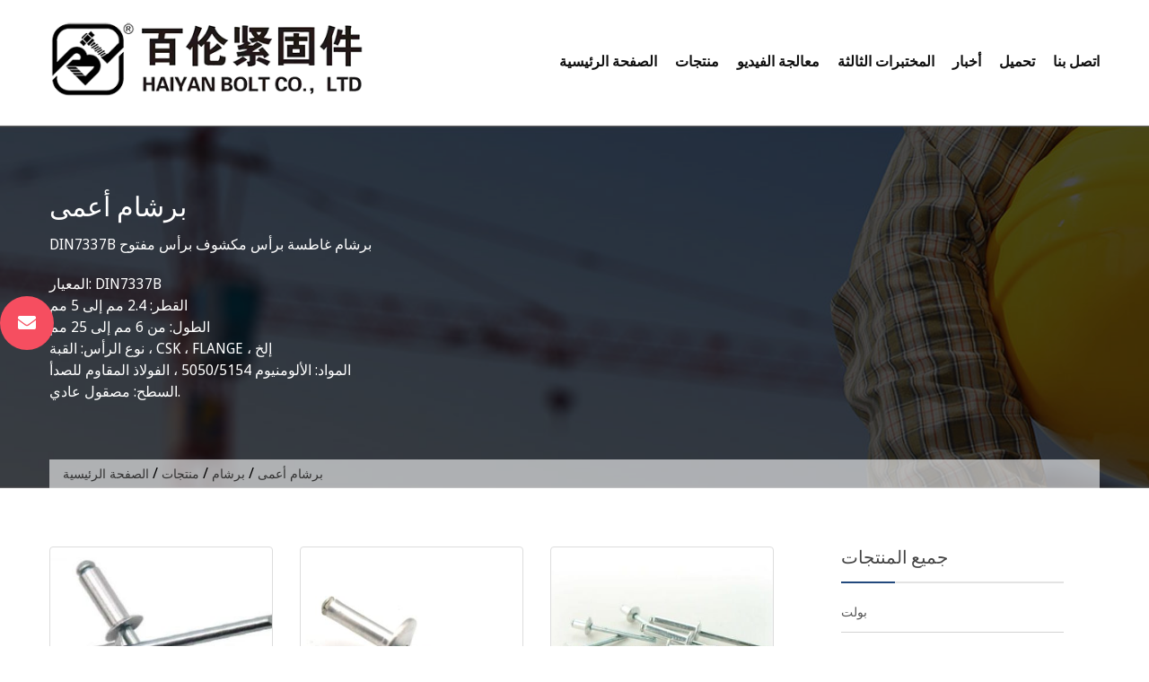

--- FILE ---
content_type: text/html; charset=UTF-8
request_url: https://ar.haiyanbolt.com/products/rivet/blind-rivet
body_size: 10621
content:
<!DOCTYPE html><html dir="rtl" lang="ar" prefix="og: http://ogp.me/ns#"><head><meta charset="UTF-8"><meta name="viewport" content="width=device-width, initial-scale=1">  <script async src="https://www.googletagmanager.com/gtag/js?id=G-JYY2MR0XSZ" type="081527110586c5e40ee09db6-text/javascript"></script> <script type="081527110586c5e40ee09db6-text/javascript">window.dataLayer = window.dataLayer || [];
  function gtag(){dataLayer.push(arguments);}
  gtag('js', new Date());

  gtag('config', 'G-JYY2MR0XSZ');</script> <title>مصنع برشام أعمى ، مورد برشام أعمى - Haiyanbolt.com</title><script src="/cdn-cgi/scripts/7d0fa10a/cloudflare-static/rocket-loader.min.js" data-cf-settings="081527110586c5e40ee09db6-|49"></script><link rel="preload" as="style" onload="this.onload=null;this.rel='stylesheet'" id="ao_optimized_gfonts" href="https://fonts.googleapis.com/css?family=Merriweather+Sans%3A300%2C300i%2C400%2C400i%2C700%2C700i%2C800%2C800i%7CDroid+Sans%3A400%2C700%7CMerriweather%3A300%2C300i%2C400%2C400i%2C700%2C700i%7CPoppins%3A400%2C500%2C600%2C700&amp;display=swap" /><link rel="canonical" href="https://ar.haiyanbolt.com/products/rivet/blind-rivet" /><meta property="og:locale" content="ar_AR" /><meta property="og:type" content="object" /><meta property="og:title" content="مصنع برشام أعمى ، مورد برشام أعمى - Haiyanbolt.com" /><meta property="og:description" content="DIN7337B غاطسة برأس مكشوف برأس مفتوح الرأس القياسي: DIN7337B القطر: 2.4 مم إلى 5 مم الطول: 6 مم إلى 25 مم نوع الرأس: القبة ، CSK ، FLANGE ، إلخالمواد: الألومنيوم 5050/5154 ، الفولاذ المقاوم للصدأ السطح: مصقول عادي." /><meta property="og:url" content="https://ar.haiyanbolt.com/products/rivet/blind-rivet" /><meta property="og:site_name" content="Haiyanbolt.com" /><meta name="twitter:card" content="summary_large_image" /><meta name="twitter:title" content="مصنع برشام أعمى ، مورد برشام أعمى - Haiyanbolt.com" /> <script type='application/ld+json'>{"@context":"http:\/\/schema.org","@type":"WebSite","@id":"#website","url":"https:\/\/ar.haiyanbolt.com\/","name":"Haiyanbolt.com","potentialAction":{"@type":"SearchAction","target":"https:\/\/ar.haiyanbolt.com\/?s={search_term_string}","query-input":"required name=search_term_string"}}</script> <link rel='dns-prefetch' href='//www.haiyanbolt.com' /><link href='https://fonts.gstatic.com' crossorigin='anonymous' rel='preconnect' /><link rel='stylesheet' id='pt-cv-public-style-css'  href='https://ar.haiyanbolt.com/wp-content/cache/autoptimize/css/autoptimize_single_157558adde3addc96ca944f926eed5cf.css' type='text/css' media='all' /><link rel='stylesheet' id='pt-cv-public-pro-style-css'  href='https://ar.haiyanbolt.com/wp-content/plugins/pt-content-views-pro/public/assets/css/cvpro.min.css' type='text/css' media='all' /><link rel='stylesheet' id='wp-block-library-rtl-css'  href='https://ar.haiyanbolt.com/wp-includes/css/dist/block-library/style-rtl.min.css' type='text/css' media='all' /><link rel='stylesheet' id='trp-language-switcher-style-css'  href='https://ar.haiyanbolt.com/wp-content/cache/autoptimize/css/autoptimize_single_926a2380bd5d788f52bc777649d73e7c.css' type='text/css' media='all' /><link rel='stylesheet' id='font-awesome-css'  href='https://ar.haiyanbolt.com/wp-content/themes/haiyanbolt/css/font-awesome/css/font-awesome.min.css' type='text/css' media='all' /><link rel='stylesheet' id='construction-lite-style-css'  href='https://ar.haiyanbolt.com/wp-content/cache/autoptimize/css/autoptimize_single_12f87e01c5012fd62217b4184c9f24e8.css' type='text/css' media='all' /><link rel='stylesheet' id='owl-carousel-css'  href='https://ar.haiyanbolt.com/wp-content/cache/autoptimize/css/autoptimize_single_9e8643f45054b156180350bbe44a25e4.css' type='text/css' media='all' /><link rel='stylesheet' id='construction-lite-woocommerce-style-css'  href='https://ar.haiyanbolt.com/wp-content/cache/autoptimize/css/autoptimize_single_d99d9957eeeaf691e31b350b0846eb36.css' type='text/css' media='all' /><link rel='stylesheet' id='construction-lite-responsive-css'  href='https://ar.haiyanbolt.com/wp-content/cache/autoptimize/css/autoptimize_single_94043458b4d709367fd7e6bbedff9ff6.css' type='text/css' media='all' /><link rel='stylesheet' id='animate-css'  href='https://ar.haiyanbolt.com/wp-content/cache/autoptimize/css/autoptimize_single_f9ef19b8c81feae24fe5970bfadc34bb.css' type='text/css' media='all' /><link rel='stylesheet' id='font-awesome-css-css'  href='https://ar.haiyanbolt.com/wp-content/plugins/mystickyelements-pro/css/font-awesome.min.css' type='text/css' media='all' /><link rel='stylesheet' id='mystickyelements-front-css-css'  href='https://ar.haiyanbolt.com/wp-content/cache/autoptimize/css/autoptimize_single_4780565171bdd1d66657ad726baffb2d.css' type='text/css' media='all' /> <script type="081527110586c5e40ee09db6-text/javascript" src='https://ar.haiyanbolt.com/wp-includes/js/jquery/jquery.js'></script> <script type="081527110586c5e40ee09db6-text/javascript" src='https://ar.haiyanbolt.com/wp-includes/js/jquery/jquery-migrate.min.js'></script> <script type="081527110586c5e40ee09db6-text/javascript" src='https://ar.haiyanbolt.com/wp-content/cache/autoptimize/js/autoptimize_single_c27796136c1e46aa9b34e4176ed84faa.js'></script> <script type="081527110586c5e40ee09db6-text/javascript" src='https://ar.haiyanbolt.com/wp-content/cache/autoptimize/js/autoptimize_single_81e0b0f668eacf2a03a6837d1725b5e4.js'></script> <script type="081527110586c5e40ee09db6-text/javascript" src='https://ar.haiyanbolt.com/wp-content/cache/autoptimize/js/autoptimize_single_0aa8dbbc9beca33dd418f7b2a3c966b1.js'></script> <script type="081527110586c5e40ee09db6-text/javascript" src='https://ar.haiyanbolt.com/wp-content/cache/autoptimize/js/autoptimize_single_4cc0abbdc2a08863b9cca5d012823004.js'></script> <script type="081527110586c5e40ee09db6-text/javascript">window._wp_rp_static_base_url = 'https://wprp.zemanta.com/static/';
	window._wp_rp_wp_ajax_url = "https://ar.haiyanbolt.com/wp-admin/admin-ajax.php";
	window._wp_rp_plugin_version = '3.6.4';
	window._wp_rp_post_id = '844';
	window._wp_rp_num_rel_posts = '10';
	window._wp_rp_thumbnails = true;
	window._wp_rp_post_title = 'Close+Type+Blind+Rivet';
	window._wp_rp_post_tags = ['blind+rivet', 'black', 'flang', 'size', 'oval', 'inch', 'color', 'china', 'orang', 'blind', 'steel', 'red', 'flat', 'stainless', 'grei', 'dome'];
	window._wp_rp_promoted_content = true;</script> <link rel="stylesheet" href="https://ar.haiyanbolt.com/wp-content/cache/autoptimize/css/autoptimize_single_532d831f711b8f71fa400f9f86d13d7c.css?version=3.6.4" /><link rel="alternate" hreflang="en-US" href="https://www.haiyanbolt.com/products/rivet/blind-rivet/"/><link rel="alternate" hreflang="fr-FR" href="https://fr.haiyanbolt.com/products/rivet/blind-rivet/"/><link rel="alternate" hreflang="es-MX" href="https://es.haiyanbolt.com/products/rivet/blind-rivet/"/><link rel="alternate" hreflang="pt-BR" href="https://pt.haiyanbolt.com/products/rivet/blind-rivet/"/><link rel="alternate" hreflang="ru-RU" href="https://ru.haiyanbolt.com/products/rivet/blind-rivet/"/><link rel="alternate" hreflang="de-DE" href="https://de.haiyanbolt.com/products/rivet/blind-rivet/"/><link rel="alternate" hreflang="ar" href="https://ar.haiyanbolt.com/products/rivet/blind-rivet"/><link rel="alternate" hreflang="id-ID" href="https://id.haiyanbolt.com/products/rivet/blind-rivet/"/><link rel="alternate" hreflang="ja" href="https://ja.haiyanbolt.com/products/rivet/blind-rivet/"/><link rel="alternate" hreflang="ko-KR" href="https://ko.haiyanbolt.com/products/rivet/blind-rivet/"/><link rel="alternate" hreflang="nl-NL" href="https://nl.haiyanbolt.com/products/rivet/blind-rivet/"/><link rel="alternate" hreflang="vi" href="https://vi.haiyanbolt.com/products/rivet/blind-rivet/"/><link rel="alternate" hreflang="th" href="https://th.haiyanbolt.com/products/rivet/blind-rivet/"/><link rel="alternate" hreflang="fa-IR" href="https://fa.haiyanbolt.com/products/rivet/blind-rivet/"/><link rel="alternate" hreflang="it-IT" href="https://it.haiyanbolt.com/products/rivet/blind-rivet/"/><link rel="alternate" hreflang="tr-TR" href="https://tr.haiyanbolt.com/products/rivet/blind-rivet/"/><link rel="alternate" hreflang="he-IL" href="https://he.haiyanbolt.com/products/rivet/blind-rivet/"/><link rel="alternate" hreflang="bg-BG" href="https://bg.haiyanbolt.com/products/rivet/blind-rivet/"/><link rel="alternate" hreflang="hi-IN" href="https://hi.haiyanbolt.com/products/rivet/blind-rivet/"/><link rel="alternate" hreflang="sk-SK" href="https://sk.haiyanbolt.com/products/rivet/blind-rivet/"/><link rel="alternate" hreflang="hu-HU" href="https://hu.haiyanbolt.com/products/rivet/blind-rivet/"/><link rel="alternate" hreflang="lv" href="https://lv.haiyanbolt.com/products/rivet/blind-rivet/"/><link rel="alternate" hreflang="zh-TW" href="https://tw.haiyanbolt.com/products/rivet/blind-rivet/"/><link rel="alternate" hreflang="bs-BA" href="https://bs.haiyanbolt.com/products/rivet/blind-rivet/"/><link rel="alternate" hreflang="sq" href="https://sq.haiyanbolt.com/products/rivet/blind-rivet/"/><link rel="alternate" hreflang="pl-PL" href="https://pl.haiyanbolt.com/products/rivet/blind-rivet/"/><link rel="alternate" hreflang="sl-SI" href="https://sl.haiyanbolt.com/products/rivet/blind-rivet/"/><link rel="alternate" hreflang="bn-BD" href="https://bn.haiyanbolt.com/products/rivet/blind-rivet/"/><link rel="alternate" hreflang="ms-MY" href="https://ms.haiyanbolt.com/products/rivet/blind-rivet/"/><link rel="alternate" hreflang="sv-SE" href="https://sv.haiyanbolt.com/products/rivet/blind-rivet/"/><link rel="alternate" hreflang="hr" href="https://hr.haiyanbolt.com/products/rivet/blind-rivet/"/><link rel="alternate" hreflang="cs-CZ" href="https://cs.haiyanbolt.com/products/rivet/blind-rivet/"/><link rel="alternate" hreflang="ta-IN" href="https://ta.haiyanbolt.com/products/rivet/blind-rivet/"/><link rel="alternate" hreflang="mn" href="https://mn.haiyanbolt.com/products/rivet/blind-rivet/"/><link rel="alternate" hreflang="ro-RO" href="https://ro.haiyanbolt.com/products/rivet/blind-rivet/"/><link rel="alternate" hreflang="ka-GE" href="https://ka.haiyanbolt.com/products/rivet/blind-rivet/"/><link rel="alternate" hreflang="fi" href="https://fi.haiyanbolt.com/products/rivet/blind-rivet/"/><link rel="alternate" hreflang="el" href="https://el.haiyanbolt.com/products/rivet/blind-rivet/"/><link rel="alternate" hreflang="si-LK" href="https://si.haiyanbolt.com/products/rivet/blind-rivet/"/><link rel="alternate" hreflang="lt-LT" href="https://lt.haiyanbolt.com/products/rivet/blind-rivet/"/><link rel="alternate" hreflang="da-DK" href="https://da.haiyanbolt.com/products/rivet/blind-rivet/"/><link rel="icon" href="https://ar.haiyanbolt.com/wp-content/uploads/cropped-Icon-new-32x32.png" sizes="32x32" /><link rel="icon" href="https://ar.haiyanbolt.com/wp-content/uploads/cropped-Icon-new-192x192.png" sizes="192x192" /><link rel="apple-touch-icon" href="https://ar.haiyanbolt.com/wp-content/uploads/cropped-Icon-new-180x180.png" /><meta name="msapplication-TileImage" content="https://ar.haiyanbolt.com/wp-content/uploads/cropped-Icon-new-270x270.png" /><style></style></head><body class="rtl archive category category-blind-rivet category-79 wp-custom-logo translatepress-ar group-blog hfeed" dir="ltr"> <input type="hidden" id="ajax-url" url="https://ar.haiyanbolt.com/wp-admin/admin-ajax.php" /><div id="page" class="site"> <a class="skip-link screen-reader-text" href="#content" data-no-translation="">تخطى الى المحتوى</a><header id="masthead" class="site-header" role="banner"><div class="ak-container"><div class="site-branding"> <a href="https://ar.haiyanbolt.com" class="custom-logo-link" rel="home"><img width="399" height="100" src="https://ar.haiyanbolt.com/wp-content/uploads/Logo-3.png" class="custom-logo" alt="شعار" srcset="https://ar.haiyanbolt.com/wp-content/uploads/Logo-3.png 399w, https://ar.haiyanbolt.com/wp-content/uploads/Logo-3-300x75.png 300w" sizes="(max-width: 399px) 100vw, 399px" /></a></div><nav id="site-navigation" class="main-navigation" role="navigation"><div id="toggle" class=""><div class="one"></div><div class="two"></div><div class="three"></div></div><div class="primary-menu"><ul id="menu-nav" class="menu"><li id="menu-item-28" class="menu-item menu-item-type-post_type menu-item-object-page menu-item-home menu-item-has-children menu-item-28"><a href="https://ar.haiyanbolt.com">الصفحة الرئيسية</a><ul class="sub-menu"><li id="menu-item-30" class="menu-item menu-item-type-post_type menu-item-object-post menu-item-30"><a href="https://ar.haiyanbolt.com/about-us.html">معلومات عنا</a></li><li id="menu-item-95" class="menu-item menu-item-type-post_type menu-item-object-post menu-item-95"><a href="https://ar.haiyanbolt.com/factory-view.html">عرض المصنع</a></li><li id="menu-item-159" class="menu-item menu-item-type-post_type menu-item-object-post menu-item-159"><a href="https://ar.haiyanbolt.com/certification.html">شهادة</a></li><li id="menu-item-94" class="menu-item menu-item-type-post_type menu-item-object-post menu-item-94"><a href="https://ar.haiyanbolt.com/exclusive-service.html">خدمة حصرية</a></li><li id="menu-item-96" class="menu-item menu-item-type-post_type menu-item-object-post menu-item-96"><a href="https://ar.haiyanbolt.com/why-us.html">لماذا نحن</a></li><li id="menu-item-1440" class="menu-item menu-item-type-post_type menu-item-object-page menu-item-1440"><a href="https://ar.haiyanbolt.com/faqs.html">الأسئلة الشائعة</a></li></ul></li><li id="menu-item-97" class="menu-item menu-item-type-taxonomy menu-item-object-category current-category-ancestor current-menu-ancestor menu-item-has-children menu-item-97"><a href="https://ar.haiyanbolt.com/products">منتجات</a><ul class="sub-menu"><li id="menu-item-100" class="menu-item menu-item-type-taxonomy menu-item-object-category menu-item-has-children menu-item-100"><a href="https://ar.haiyanbolt.com/products/bolt">بولت</a><ul class="sub-menu"><li id="menu-item-230" class="menu-item menu-item-type-taxonomy menu-item-object-category menu-item-230"><a href="https://ar.haiyanbolt.com/products/bolt/timber-bolt">الأخشاب بولت</a></li><li id="menu-item-1045" class="menu-item menu-item-type-taxonomy menu-item-object-category menu-item-1045"><a href="https://ar.haiyanbolt.com/products/bolt/carriage-bolt">نقل بولت</a></li><li id="menu-item-1046" class="menu-item menu-item-type-taxonomy menu-item-object-category menu-item-1046"><a href="https://ar.haiyanbolt.com/products/bolt/eye-bolt">العين الترباس</a></li><li id="menu-item-1047" class="menu-item menu-item-type-taxonomy menu-item-object-category menu-item-1047"><a href="https://ar.haiyanbolt.com/products/bolt/foundation-bolt">الترباس الأساس</a></li><li id="menu-item-1048" class="menu-item menu-item-type-taxonomy menu-item-object-category menu-item-1048"><a href="https://ar.haiyanbolt.com/products/bolt/hanger-bolt">شماعات بولت</a></li><li id="menu-item-1049" class="menu-item menu-item-type-taxonomy menu-item-object-category menu-item-1049"><a href="https://ar.haiyanbolt.com/products/bolt/hex-bolt">عرافة بولت</a></li><li id="menu-item-1050" class="menu-item menu-item-type-taxonomy menu-item-object-category menu-item-1050"><a href="https://ar.haiyanbolt.com/products/bolt/hex-flange-bolt">عرافة شفة بولت</a></li><li id="menu-item-1051" class="menu-item menu-item-type-taxonomy menu-item-object-category menu-item-1051"><a href="https://ar.haiyanbolt.com/products/bolt/hex-socket-bolt">مأخذ عرافة الترباس</a></li><li id="menu-item-1052" class="menu-item menu-item-type-taxonomy menu-item-object-category menu-item-1052"><a href="https://ar.haiyanbolt.com/products/bolt/knurled-bolt">مخرش بولت</a></li><li id="menu-item-1053" class="menu-item menu-item-type-taxonomy menu-item-object-category menu-item-1053"><a href="https://ar.haiyanbolt.com/products/bolt/roofing-bolt">تسقيف الترباس</a></li><li id="menu-item-1089" class="menu-item menu-item-type-taxonomy menu-item-object-category menu-item-1089"><a href="https://ar.haiyanbolt.com/products/bolt/shoulder-bolt">بولت الكتف</a></li><li id="menu-item-1090" class="menu-item menu-item-type-taxonomy menu-item-object-category menu-item-1090"><a href="https://ar.haiyanbolt.com/products/bolt/silo-bolt">صومعة بولت</a></li><li id="menu-item-1091" class="menu-item menu-item-type-taxonomy menu-item-object-category menu-item-1091"><a href="https://ar.haiyanbolt.com/products/bolt/square-head-bolt">رئيس مربع الترباس</a></li><li id="menu-item-1092" class="menu-item menu-item-type-taxonomy menu-item-object-category menu-item-1092"><a href="https://ar.haiyanbolt.com/products/bolt/t-head-bolt">تي رئيس الترباس</a></li><li id="menu-item-1093" class="menu-item menu-item-type-taxonomy menu-item-object-category menu-item-1093"><a href="https://ar.haiyanbolt.com/products/bolt/thumb-bolt">الإبهام بولت</a></li><li id="menu-item-1094" class="menu-item menu-item-type-taxonomy menu-item-object-category menu-item-1094"><a href="https://ar.haiyanbolt.com/products/bolt/track-bolt">تتبع بولت</a></li><li id="menu-item-1095" class="menu-item menu-item-type-taxonomy menu-item-object-category menu-item-1095"><a href="https://ar.haiyanbolt.com/products/bolt/u-bolt">يو بولت</a></li><li id="menu-item-1096" class="menu-item menu-item-type-taxonomy menu-item-object-category menu-item-1096"><a href="https://ar.haiyanbolt.com/products/bolt/wing-bolt">الجناح بولت</a></li></ul></li><li id="menu-item-105" class="menu-item menu-item-type-taxonomy menu-item-object-category menu-item-has-children menu-item-105"><a href="https://ar.haiyanbolt.com/products/screw">برغي</a><ul class="sub-menu"><li id="menu-item-1078" class="menu-item menu-item-type-taxonomy menu-item-object-category menu-item-1078"><a href="https://ar.haiyanbolt.com/products/screw/concrete-screw">برغي الخرسانة</a></li><li id="menu-item-1077" class="menu-item menu-item-type-taxonomy menu-item-object-category menu-item-1077"><a href="https://ar.haiyanbolt.com/products/screw/chipboard-screw">برغي اللوح</a></li><li id="menu-item-1082" class="menu-item menu-item-type-taxonomy menu-item-object-category menu-item-1082"><a href="https://ar.haiyanbolt.com/products/screw/hex-wood-screw">برغي عرافة الخشب</a></li><li id="menu-item-1081" class="menu-item menu-item-type-taxonomy menu-item-object-category menu-item-1081"><a href="https://ar.haiyanbolt.com/products/screw/hex-socket-wood-screw">برغي خشب مقبس سداسي</a></li><li id="menu-item-1080" class="menu-item menu-item-type-taxonomy menu-item-object-category menu-item-1080"><a href="https://ar.haiyanbolt.com/products/screw/hex-flange-wood-screw">برغي خشب شفة عرافة</a></li><li id="menu-item-1079" class="menu-item menu-item-type-taxonomy menu-item-object-category menu-item-1079"><a href="https://ar.haiyanbolt.com/products/screw/drywall-screw">دريوال برغي</a></li><li id="menu-item-1086" class="menu-item menu-item-type-taxonomy menu-item-object-category menu-item-1086"><a href="https://ar.haiyanbolt.com/products/screw/self-drilling-screw">المسمار الذاتي الحفر</a></li><li id="menu-item-1087" class="menu-item menu-item-type-taxonomy menu-item-object-category menu-item-1087"><a href="https://ar.haiyanbolt.com/products/screw/self-tapping-screw">المسمار الذاتي التنصت</a></li></ul></li><li id="menu-item-102" class="menu-item menu-item-type-taxonomy menu-item-object-category menu-item-has-children menu-item-102"><a href="https://ar.haiyanbolt.com/products/nut">البندق</a><ul class="sub-menu"><li id="menu-item-1054" class="menu-item menu-item-type-taxonomy menu-item-object-category menu-item-1054"><a href="https://ar.haiyanbolt.com/products/nut/castle-nut">قلعة البندق</a></li><li id="menu-item-1064" class="menu-item menu-item-type-taxonomy menu-item-object-category menu-item-1064"><a href="https://ar.haiyanbolt.com/products/nut/round-coupling-nut">صمولة اقتران مستديرة</a></li><li id="menu-item-1063" class="menu-item menu-item-type-taxonomy menu-item-object-category menu-item-1063"><a href="https://ar.haiyanbolt.com/products/nut/rivet-nut">الجوز برشام</a></li><li id="menu-item-1062" class="menu-item menu-item-type-taxonomy menu-item-object-category menu-item-1062"><a href="https://ar.haiyanbolt.com/products/nut/pallet-nut">البليت البندق</a></li><li id="menu-item-1061" class="menu-item menu-item-type-taxonomy menu-item-object-category menu-item-1061"><a href="https://ar.haiyanbolt.com/products/nut/nylon-insert-nut">الجوز إدراج النايلون</a></li><li id="menu-item-1060" class="menu-item menu-item-type-taxonomy menu-item-object-category menu-item-1060"><a href="https://ar.haiyanbolt.com/products/nut/hex-nut">عرافة الجوز</a></li><li id="menu-item-1059" class="menu-item menu-item-type-taxonomy menu-item-object-category menu-item-1059"><a href="https://ar.haiyanbolt.com/products/nut/hex-jam-nut">عرافة مربى الجوز</a></li><li id="menu-item-1058" class="menu-item menu-item-type-taxonomy menu-item-object-category menu-item-1058"><a href="https://ar.haiyanbolt.com/products/nut/hex-flange-nut">الجوز شفة عرافة</a></li><li id="menu-item-1057" class="menu-item menu-item-type-taxonomy menu-item-object-category menu-item-1057"><a href="https://ar.haiyanbolt.com/products/nut/hex-domed-cap-nut">عرافة كاب الجوز القبة</a></li><li id="menu-item-1056" class="menu-item menu-item-type-taxonomy menu-item-object-category menu-item-1056"><a href="https://ar.haiyanbolt.com/products/nut/hex-coupling-nut">صمولة اقتران سداسي</a></li><li id="menu-item-1055" class="menu-item menu-item-type-taxonomy menu-item-object-category menu-item-1055"><a href="https://ar.haiyanbolt.com/products/nut/heavy-hex-nut">الجوز الهيكس الثقيلة</a></li><li id="menu-item-1101" class="menu-item menu-item-type-taxonomy menu-item-object-category menu-item-1101"><a href="https://ar.haiyanbolt.com/products/nut/spring-nut">ربيع الجوز</a></li><li id="menu-item-1102" class="menu-item menu-item-type-taxonomy menu-item-object-category menu-item-1102"><a href="https://ar.haiyanbolt.com/products/nut/square-nut">الجوز المربّع</a></li><li id="menu-item-1103" class="menu-item menu-item-type-taxonomy menu-item-object-category menu-item-1103"><a href="https://ar.haiyanbolt.com/products/nut/tee-claw-nut">الجوز المخلب الجوز</a></li><li id="menu-item-1104" class="menu-item menu-item-type-taxonomy menu-item-object-category menu-item-1104"><a href="https://ar.haiyanbolt.com/products/nut/welding-nut">صامولة اللحام</a></li><li id="menu-item-1105" class="menu-item menu-item-type-taxonomy menu-item-object-category menu-item-1105"><a href="https://ar.haiyanbolt.com/products/nut/wing-nut">جناح الحشرة</a></li></ul></li><li id="menu-item-108" class="menu-item menu-item-type-taxonomy menu-item-object-category menu-item-has-children menu-item-108"><a href="https://ar.haiyanbolt.com/products/washer">غسالة</a><ul class="sub-menu"><li id="menu-item-1083" class="menu-item menu-item-type-taxonomy menu-item-object-category menu-item-1083"><a href="https://ar.haiyanbolt.com/products/washer/flat-washer">غسالة شقة</a></li><li id="menu-item-1084" class="menu-item menu-item-type-taxonomy menu-item-object-category menu-item-1084"><a href="https://ar.haiyanbolt.com/products/washer/lock-washer">قفل الغسالة</a></li><li id="menu-item-1088" class="menu-item menu-item-type-taxonomy menu-item-object-category menu-item-1088"><a href="https://ar.haiyanbolt.com/products/washer/spring-washer">غسالة الربيع</a></li><li id="menu-item-1085" class="menu-item menu-item-type-taxonomy menu-item-object-category menu-item-1085"><a href="https://ar.haiyanbolt.com/products/washer/other-washers">غسالات أخرى</a></li></ul></li><li id="menu-item-107" class="menu-item menu-item-type-taxonomy menu-item-object-category menu-item-107"><a href="https://ar.haiyanbolt.com/products/threaded-rod-stud">الخيوط رود &amp; مسمار</a></li><li id="menu-item-98" class="menu-item menu-item-type-taxonomy menu-item-object-category menu-item-has-children menu-item-98"><a href="https://ar.haiyanbolt.com/products/anchor">مرساة</a><ul class="sub-menu"><li id="menu-item-1043" class="menu-item menu-item-type-taxonomy menu-item-object-category menu-item-1043"><a href="https://ar.haiyanbolt.com/products/anchor/drop-in-anchor">إسقاط مرساة</a></li><li id="menu-item-1097" class="menu-item menu-item-type-taxonomy menu-item-object-category menu-item-1097"><a href="https://ar.haiyanbolt.com/products/anchor/sleeve-anchor">مرساة الأكمام</a></li><li id="menu-item-1098" class="menu-item menu-item-type-taxonomy menu-item-object-category menu-item-1098"><a href="https://ar.haiyanbolt.com/products/anchor/toggle-anchor">تبديل المرساة</a></li><li id="menu-item-1099" class="menu-item menu-item-type-taxonomy menu-item-object-category menu-item-1099"><a href="https://ar.haiyanbolt.com/products/anchor/wedge-anchor">إسفين مرساة</a></li><li id="menu-item-1044" class="menu-item menu-item-type-taxonomy menu-item-object-category menu-item-1044"><a href="https://ar.haiyanbolt.com/products/anchor/other-anchor">مرساة أخرى</a></li></ul></li><li id="menu-item-104" class="menu-item menu-item-type-taxonomy menu-item-object-category current-category-ancestor current-menu-ancestor current-menu-parent current-category-parent menu-item-has-children menu-item-104"><a href="https://ar.haiyanbolt.com/products/rivet">برشام</a><ul class="sub-menu"><li id="menu-item-1068" class="menu-item menu-item-type-taxonomy menu-item-object-category current-menu-item menu-item-1068"><a href="https://ar.haiyanbolt.com/products/rivet/blind-rivet" aria-current="page">برشام أعمى</a></li><li id="menu-item-1069" class="menu-item menu-item-type-taxonomy menu-item-object-category menu-item-1069"><a href="https://ar.haiyanbolt.com/products/rivet/drive-rivet">محرك برشام</a></li><li id="menu-item-1070" class="menu-item menu-item-type-taxonomy menu-item-object-category menu-item-1070"><a href="https://ar.haiyanbolt.com/products/rivet/hollow-rivet">برشام أجوف</a></li><li id="menu-item-1100" class="menu-item menu-item-type-taxonomy menu-item-object-category menu-item-1100"><a href="https://ar.haiyanbolt.com/products/rivet/solid-rivet">برشام صلب</a></li></ul></li><li id="menu-item-103" class="menu-item menu-item-type-taxonomy menu-item-object-category menu-item-has-children menu-item-103"><a href="https://ar.haiyanbolt.com/products/pin">دبوس</a><ul class="sub-menu"><li id="menu-item-1065" class="menu-item menu-item-type-taxonomy menu-item-object-category menu-item-1065"><a href="https://ar.haiyanbolt.com/products/pin/clevis-pin">دبوس clevis</a></li><li id="menu-item-1066" class="menu-item menu-item-type-taxonomy menu-item-object-category menu-item-1066"><a href="https://ar.haiyanbolt.com/products/pin/cotter-pin">كوتر بين</a></li><li id="menu-item-1106" class="menu-item menu-item-type-taxonomy menu-item-object-category menu-item-1106"><a href="https://ar.haiyanbolt.com/products/pin/spring-pin">دبوس الربيع</a></li><li id="menu-item-1067" class="menu-item menu-item-type-taxonomy menu-item-object-category menu-item-1067"><a href="https://ar.haiyanbolt.com/products/pin/other-pin">دبوس آخر</a></li></ul></li><li id="menu-item-106" class="menu-item menu-item-type-taxonomy menu-item-object-category menu-item-106"><a href="https://ar.haiyanbolt.com/products/stamping-parts">أجزاء الختم واللحام</a></li><li id="menu-item-99" class="menu-item menu-item-type-taxonomy menu-item-object-category menu-item-99"><a href="https://ar.haiyanbolt.com/products/assembly-parts">قطع الجمعية</a></li><li id="menu-item-101" class="menu-item menu-item-type-taxonomy menu-item-object-category menu-item-101"><a href="https://ar.haiyanbolt.com/products/customized-fabrication">تصنيع حسب الطلب</a></li></ul></li><li id="menu-item-129" class="menu-item menu-item-type-post_type menu-item-object-page menu-item-129"><a href="https://ar.haiyanbolt.com/processing-video.html">معالجة الفيديو</a></li><li id="menu-item-128" class="menu-item menu-item-type-post_type menu-item-object-page menu-item-128"><a href="https://ar.haiyanbolt.com/third-labs.html">المختبرات الثالثة</a></li><li id="menu-item-130" class="menu-item menu-item-type-taxonomy menu-item-object-category menu-item-130"><a href="https://ar.haiyanbolt.com/news">أخبار</a></li><li id="menu-item-200" class="menu-item menu-item-type-post_type menu-item-object-page menu-item-200"><a href="https://ar.haiyanbolt.com/download.html">تحميل</a></li><li id="menu-item-29" class="menu-item menu-item-type-post_type menu-item-object-page menu-item-29"><a href="https://ar.haiyanbolt.com/contact-us.html">اتصل بنا</a></li></ul></div></nav></div></header><div id="content" class="site-content"><div class="header-banner-container"><div class="ak-container"><div class="page-title-wrap"><h1 class="page-title">برشام أعمى</h1><div class="taxonomy-description"><p>DIN7337B برشام غاطسة برأس مكشوف برأس مفتوح</p><p>المعيار: DIN7337B<br /> القطر: 2.4 مم إلى 5 مم<br /> الطول: من 6 مم إلى 25 مم<br /> نوع الرأس: القبة ، CSK ، FLANGE ، إلخ<br /> المواد: الألومنيوم 5050/5154 ، الفولاذ المقاوم للصدأ<br /> السطح: مصقول عادي.</p></div><div id="construction-breadcrumb"><a href="https://ar.haiyanbolt.com" data-no-translation="">الصفحة الرئيسية</a> / <a href="https://ar.haiyanbolt.com/products">منتجات</a> / <a href="https://ar.haiyanbolt.com/products/rivet">برشام</a> / <span class="current">برشام أعمى</span></div></div></div></div><div class="ak-container"><div id="primary" class="content-area"><main id="main" class="site-main" role="main"><div class='cvp-replayout post-000 post type-post status-publish format-standard has-post-thumbnail hentry category-blind-rivet'><div class="pt-cv-wrapper"><div class="pt-cv-view pt-cv-grid pt-cv-colsys" id="pt-cv-view-889dbc5b7f"><div data-id="pt-cv-page-1" class="pt-cv-page" data-cvc="3"><div class="col-md-4 col-sm-6 col-xs-12 pt-cv-content-item pt-cv-1-col"  data-pid="830"><div class='pt-cv-ifield'><a href="https://ar.haiyanbolt.com/din7337b-countersunk-head-open-end-blind-rivets.html" class="_self pt-cv-href-thumbnail pt-cv-thumb-default cvplbd cvp-responsive-image img-thumbnail" target="_self" data-iw="385" data-ih="383"><img width="385" height="343" src="https://ar.haiyanbolt.com/wp-content/uploads/DIN7337B-Countersunk-Head-Open-End-Blind-Rivets-385x343.jpg" class="pt-cv-thumbnail img-thumbnail no-lazyload" alt="DIN7337B برشام غاطسة برأس مكشوف برأس مفتوح" /></a><h4 class="pt-cv-title"><a href="https://ar.haiyanbolt.com/din7337b-countersunk-head-open-end-blind-rivets.html" class="_self cvplbd" target="_self" data-iw="385" data-ih="383">DIN7337B برشام غاطسة برأس مكشوف برأس مفتوح</a></h4></div></div><div class="col-md-4 col-sm-6 col-xs-12 pt-cv-content-item pt-cv-1-col"  data-pid="835"><div class='pt-cv-ifield'><a href="https://ar.haiyanbolt.com/aluminium-steel-big-head-blind-rivet.html" class="_self pt-cv-href-thumbnail pt-cv-thumb-default cvplbd cvp-responsive-image img-thumbnail" target="_self" data-iw="385" data-ih="383"><img width="382" height="350" src="https://ar.haiyanbolt.com/wp-content/uploads/Aluminium-Steel-Big-Head-Blind-Rivet.jpg" class="pt-cv-thumbnail img-thumbnail no-lazyload" alt="برشام أعمى فولاذي كبير من الألومنيوم" srcset="https://ar.haiyanbolt.com/wp-content/uploads/Aluminium-Steel-Big-Head-Blind-Rivet.jpg 382w, https://ar.haiyanbolt.com/wp-content/uploads/Aluminium-Steel-Big-Head-Blind-Rivet-300x275.jpg 300w, https://ar.haiyanbolt.com/wp-content/uploads/Aluminium-Steel-Big-Head-Blind-Rivet-60x55.jpg 60w" sizes="(max-width: 382px) 100vw, 382px" /></a><h4 class="pt-cv-title"><a href="https://ar.haiyanbolt.com/aluminium-steel-big-head-blind-rivet.html" class="_self cvplbd" target="_self" data-iw="385" data-ih="383">برشام أعمى فولاذي كبير من الألومنيوم</a></h4></div></div><div class="col-md-4 col-sm-6 col-xs-12 pt-cv-content-item pt-cv-1-col"  data-pid="838"><div class='pt-cv-ifield'><a href="https://ar.haiyanbolt.com/asme-inch-standard-aluminium-blind-rivet.html" class="_self pt-cv-href-thumbnail pt-cv-thumb-default cvplbd cvp-responsive-image img-thumbnail" target="_self" data-iw="385" data-ih="383"><img width="385" height="364" src="https://ar.haiyanbolt.com/wp-content/uploads/Asme-Inch-Standard-Aluminium-Blind-Rivet-385x364.jpg" class="pt-cv-thumbnail img-thumbnail no-lazyload" alt="Asme Inch معيار برشام أعمى الألومنيوم" /></a><h4 class="pt-cv-title"><a href="https://ar.haiyanbolt.com/asme-inch-standard-aluminium-blind-rivet.html" class="_self cvplbd" target="_self" data-iw="385" data-ih="383">Asme Inch معيار برشام أعمى الألومنيوم</a></h4></div></div><div class="col-md-4 col-sm-6 col-xs-12 pt-cv-content-item pt-cv-1-col"  data-pid="841"><div class='pt-cv-ifield'><a href="https://ar.haiyanbolt.com/3-212mm-open-type-blind-rivet-steel.html" class="_self pt-cv-href-thumbnail pt-cv-thumb-default cvplbd cvp-responsive-image img-thumbnail" target="_self" data-iw="385" data-ih="383"><img width="385" height="350" src="https://ar.haiyanbolt.com/wp-content/uploads/Open-Type-Blind-Rivet-Steel-385x350.jpg" class="pt-cv-thumbnail img-thumbnail no-lazyload" alt="3.2 * 12mm المفتوحة نوع برشام أعمى الصلب" srcset="https://ar.haiyanbolt.com/wp-content/uploads/Open-Type-Blind-Rivet-Steel-385x350.jpg 385w, https://ar.haiyanbolt.com/wp-content/uploads/Open-Type-Blind-Rivet-Steel-60x55.jpg 60w" sizes="(max-width: 385px) 100vw, 385px" /></a><h4 class="pt-cv-title"><a href="https://ar.haiyanbolt.com/3-212mm-open-type-blind-rivet-steel.html" class="_self cvplbd" target="_self" data-iw="385" data-ih="383">3.2 * 12mm المفتوحة نوع برشام أعمى الصلب</a></h4></div></div><div class="col-md-4 col-sm-6 col-xs-12 pt-cv-content-item pt-cv-1-col"  data-pid="844"><div class='pt-cv-ifield'><a href="https://ar.haiyanbolt.com/close-type-blind-rivet.html" class="_self pt-cv-href-thumbnail pt-cv-thumb-default cvplbd cvp-responsive-image img-thumbnail" target="_self" data-iw="385" data-ih="383"><img width="385" height="360" src="https://ar.haiyanbolt.com/wp-content/uploads/Close-Type-Blind-Rivet-385x360.jpg" class="pt-cv-thumbnail img-thumbnail no-lazyload" alt="إغلاق نوع برشام أعمى" srcset="https://ar.haiyanbolt.com/wp-content/uploads/Close-Type-Blind-Rivet-385x360.jpg 385w, https://ar.haiyanbolt.com/wp-content/uploads/Close-Type-Blind-Rivet-60x55.jpg 60w" sizes="(max-width: 385px) 100vw, 385px" /></a><h4 class="pt-cv-title"><a href="https://ar.haiyanbolt.com/close-type-blind-rivet.html" class="_self cvplbd" target="_self" data-iw="385" data-ih="383">إغلاق نوع برشام أعمى</a></h4></div></div></div></div></div><style type="text/css" id="pt-cv-inline-style-ebe76c23x0">#pt-cv-view-889dbc5b7f.pt-cv-post-border { margin: 0; border-top-width: 1px; border-left-width: 1px }
#pt-cv-view-889dbc5b7f.pt-cv-post-border { margin: 0; border-top-style: solid; border-left-style: solid }
#pt-cv-view-889dbc5b7f.pt-cv-post-border .pt-cv-content-item   { border-right-width: 1px; border-bottom-width: 1px; border-right-style: solid; border-bottom-style: solid; }
#pt-cv-view-889dbc5b7f .pt-cv-content , #pt-cv-view-889dbc5b7f  .pt-cv-content *:not(.pt-cv-readmore):not(style):not(script) { font-size: 13px !important; line-height: 1.3 !important; }
#pt-cv-view-889dbc5b7f  .pt-cv-hover-wrapper::before   { background-color: rgba(0,0,0,.3) !important; }
#pt-cv-view-889dbc5b7f  .pt-cv-content-item:hover .pt-cv-hover-wrapper::before   { background-color: rgba(51,51,51,.6) !important; }
#pt-cv-view-889dbc5b7f:not(.pt-cv-nohover) .pt-cv-mask *   { color: #fff; }
#pt-cv-view-889dbc5b7f .pt-cv-carousel-caption  { background-color: rgba(51,51,51,.6) !important; }
#pt-cv-view-889dbc5b7f .pt-cv-specialp { background-color: #CC3333 !important }
#pt-cv-view-889dbc5b7f .pt-cv-specialp * { color: #fff !important; }
#pt-cv-view-889dbc5b7f .pt-cv-pficon  { color: #bbb !important; }
#pt-cv-view-889dbc5b7f  .add_to_cart_button, #pt-cv-view-889dbc5b7f  .add_to_cart_button *   { color: #ffffff !important; background-color: #00aeef !important; }
#pt-cv-view-889dbc5b7f  .woocommerce-onsale   { color: #ffffff !important; background-color: #ff5a5f !important; }
#pt-cv-view-889dbc5b7f .pt-cv-readmore  { color: #ffffff !important; background-color: #00aeef !important; }
#pt-cv-view-889dbc5b7f .pt-cv-readmore:hover  { color: #ffffff !important; background-color: #00aeef !important; }
#pt-cv-view-889dbc5b7f  + .pt-cv-pagination-wrapper .pt-cv-more , #pt-cv-view-889dbc5b7f  + .pt-cv-pagination-wrapper .pagination .active a { color: #ffffff !important; background-color: #00aeef !important; }
[id^='pt-cv-filter-bar-889dbc5b7f'] .active.pt-cv-filter-option, [id^='pt-cv-filter-bar-889dbc5b7f'] .active .pt-cv-filter-option, [id^='pt-cv-filter-bar-889dbc5b7f'] .selected.pt-cv-filter-option, [id^='pt-cv-filter-bar-889dbc5b7f'] .dropdown-toggle   { color: #fff !important; background-color: #00aeef !important; }
[id^='pt-cv-filter-bar-889dbc5b7f'] .pt-cv-filter-title   { color: #fff !important; background-color: #00aeef !important; }
#pt-cv-gls-889dbc5b7f li a.pt-active   { color: #fff !important; background-color: #ff5a5f !important; }
#pt-cv-view-889dbc5b7f .pt-cv-gls-header  { color: #fff !important; background-color: #00aeef !important; }
#pt-cv-view-889dbc5b7f .cvp-responsive-image[style*="background-image"] { width: 385px; height: 383px; }</style></div></main></div><aside id="secondary" class="widget-area" role="complementary"><section id="nav_menu-2" class="widget widget_nav_menu"><h2 class="widget-title">جميع المنتجات</h2><div class="menu-products-container"><ul id="menu-products" class="menu"><li id="menu-item-162" class="menu-item menu-item-type-taxonomy menu-item-object-category menu-item-162"><a href="https://ar.haiyanbolt.com/products/bolt">بولت</a></li><li id="menu-item-167" class="menu-item menu-item-type-taxonomy menu-item-object-category menu-item-167"><a href="https://ar.haiyanbolt.com/products/screw">برغي</a></li><li id="menu-item-164" class="menu-item menu-item-type-taxonomy menu-item-object-category menu-item-164"><a href="https://ar.haiyanbolt.com/products/nut">البندق</a></li><li id="menu-item-170" class="menu-item menu-item-type-taxonomy menu-item-object-category menu-item-170"><a href="https://ar.haiyanbolt.com/products/washer">غسالة</a></li><li id="menu-item-169" class="menu-item menu-item-type-taxonomy menu-item-object-category menu-item-169"><a href="https://ar.haiyanbolt.com/products/threaded-rod-stud">الخيوط رود &amp; مسمار</a></li><li id="menu-item-160" class="menu-item menu-item-type-taxonomy menu-item-object-category menu-item-160"><a href="https://ar.haiyanbolt.com/products/anchor">مرساة</a></li><li id="menu-item-166" class="menu-item menu-item-type-taxonomy menu-item-object-category current-category-ancestor menu-item-166"><a href="https://ar.haiyanbolt.com/products/rivet">برشام</a></li><li id="menu-item-165" class="menu-item menu-item-type-taxonomy menu-item-object-category menu-item-165"><a href="https://ar.haiyanbolt.com/products/pin">دبوس</a></li><li id="menu-item-168" class="menu-item menu-item-type-taxonomy menu-item-object-category menu-item-168"><a href="https://ar.haiyanbolt.com/products/stamping-parts">أجزاء الختم واللحام</a></li><li id="menu-item-161" class="menu-item menu-item-type-taxonomy menu-item-object-category menu-item-161"><a href="https://ar.haiyanbolt.com/products/assembly-parts">قطع الجمعية</a></li><li id="menu-item-163" class="menu-item menu-item-type-taxonomy menu-item-object-category menu-item-163"><a href="https://ar.haiyanbolt.com/products/customized-fabrication">تصنيع حسب الطلب</a></li></ul></div></section></aside></div></div><footer id="colophon" class="site-footer" role="contentinfo"><div class="bottom-footer"><div class="ak-container"><div class="bottom-footer-wrapper clearfix"><div class="footer-1"><section id="text-2" class="widget widget_text"><h2 class="widget-title">جميع المنتجات</h2><div class="textwidget"><p><a href="/products/bolt">بولت</a></p><p><a href="/products/screw">برغي</a></p><p><a href="/products/nut">البندق</a></p><p><a href="/products/washer">غسالة</a></p><p><a href="/products/threaded-rod-stud">الخيوط رود &amp; مسمار</a></p><p><a href="/products/anchor">مرساة</a></p><p><a href="/products/rivet">برشام</a></p><p><a href="/products/pin">دبوس</a></p><p><a href="/products/welding-parts">قطع اللحام</a></p><p><a href="/products/stamping-parts">ختم أجزاء</a></p><p><a href="/products/assembly-parts">قطع الجمعية</a></p><p><a href="/products/customized-fabrication">تصنيع حسب الطلب</a></p></div></section></div><div class="footer-2"><section id="text-3" class="widget widget_text"><h2 class="widget-title">روابط سريعة</h2><div class="textwidget"><p><a href="/about-us.html">معلومات عنا</a></p><p><a href="/factory-view.html">عرض المصنع</a></p><p><a href="/certification.html">شهادة</a></p><p><a href="/exclusive-service.html">خدمة حصرية</a></p><p><a href="/why-us.html">لماذا نحن</a></p><p><a href="/processing-video.html">معالجة الفيديو</a></p><p><a href="/independent-lab.html">مختبر مستقل</a></p><p><a href="/news">أخبار</a></p><p><a href="/download.html">تحميل</a></p><p><a href="/showroom.html">قاعة عرض</a></p></div></section></div><div class="footer-3"><section id="text-4" class="widget widget_text"><h2 class="widget-title">اتصل بنا</h2><div class="textwidget"><p>شركة هايان بولت المحدودة</p><p>إضافة: No883 Lianxiang Road، Wuyuan Town، Haiyan، Zhejiang، China</p><p>هاتف: +86-573-86090625</p><p>الفاكس: +86-573-86090627</p><p>واتساب/وي تشات: 86-18962406417</p><p>الموقع الإلكتروني: https://www.haiyanbolt.com/</p></div></section></div></div></div></div><div class="site-info"><div id="alpha-lang" data-no-translation> <a href="//ar.haiyanbolt.com" title="Arabic"><img src="https://cdnjs.cloudflare.com/ajax/libs/flag-icon-css/7.2.1/flags/4x3/sa.svg" width="22" alt="Arabic"> <span>Arabic</span></a> <a href="//www.haiyanbolt.com" title="English"><img src="https://cdnjs.cloudflare.com/ajax/libs/flag-icon-css/7.2.1/flags/4x3/us.svg" width="22" alt="English"> <span>English</span></a> <a href="//fr.haiyanbolt.com" title="French"><img src="https://cdnjs.cloudflare.com/ajax/libs/flag-icon-css/7.2.1/flags/4x3/fr.svg" width="22" alt="French"> <span>French</span></a> <a href="//de.haiyanbolt.com" title="German"><img src="https://cdnjs.cloudflare.com/ajax/libs/flag-icon-css/7.2.1/flags/4x3/de.svg" width="22" alt="German"> <span>German</span></a> <a href="//it.haiyanbolt.com" title="Italian"><img src="https://cdnjs.cloudflare.com/ajax/libs/flag-icon-css/7.2.1/flags/4x3/it.svg" width="22" alt="Italian"> <span>Italian</span></a> <a href="//ja.haiyanbolt.com" title="Japanese"><img src="https://cdnjs.cloudflare.com/ajax/libs/flag-icon-css/7.2.1/flags/4x3/jp.svg" width="22" alt="Japanese"> <span>Japanese</span></a> <a href="//fa.haiyanbolt.com" title="Persian"><img src="https://cdnjs.cloudflare.com/ajax/libs/flag-icon-css/7.2.1/flags/4x3/ir.svg" width="22" alt="Persian"> <span>Persian</span></a> <a href="//pt.haiyanbolt.com" title="Portuguese"><img src="https://cdnjs.cloudflare.com/ajax/libs/flag-icon-css/7.2.1/flags/4x3/pt.svg" width="22" alt="Portuguese"> <span>Portuguese</span></a> <a href="//ru.haiyanbolt.com" title="Russian"><img src="https://cdnjs.cloudflare.com/ajax/libs/flag-icon-css/7.2.1/flags/4x3/ru.svg" width="22" alt="Russian"> <span>Russian</span></a> <a href="//es.haiyanbolt.com" title="Spanish"><img src="https://cdnjs.cloudflare.com/ajax/libs/flag-icon-css/7.2.1/flags/4x3/es.svg" width="22" alt="Spanish"> <span>Spanish</span></a> <a href="//tr.haiyanbolt.com" title="Turkish"><img src="https://cdnjs.cloudflare.com/ajax/libs/flag-icon-css/7.2.1/flags/4x3/tr.svg" width="22" alt="Turkish"> <span>Turkish</span></a><a href="//th.haiyanbolt.com" title="Thai"><img src="https://cdnjs.cloudflare.com/ajax/libs/flag-icon-css/7.2.1/flags/4x3/th.svg" width="22" alt="Thai"> <span>Thai</span></a></div><div class="ak-container"> <span class="footer-text"> جميع الحقوق محفوظة © 2015 شركة Haiyan Bolt، Limited. |&nbsp;<a href="/sitemap.xml">خريطة موقع XML</a>&nbsp;| مشغل بواسطة <span style="color:red">Hangheng.cc</span> </span></div></div></footer></div><div class="mystickyelements-fixed mystickyelements-position-left mystickyelements-position-mobile-left mystickyelements-on-click mystickyelements-size-large mystickyelements-mobile-size-large mystickyelements-entry-effect-slide-in mystickyelements-templates-round"  data-custom-position=""><div class="mystickyelement-lists-wrap"><ul class="mystickyelements-lists mystickyno-minimize"><li id="mystickyelements-social-custom_four"
 class="mystickyelements-social-custom_four  element-desktop-on element-mobile-on mystickyelements-custom-html-main"><style></style><span class="mystickyelements-social-icon social-custom_four"
 style="background: #f64e60" > <i class="fas fa-envelope" ></i> </span><div class="mystickyelements-custom-html"><div class="mystickyelements-custom-html-wrap"> <script src="https://cdn.jsdelivr.net/gh/bizez/formjs/moren.js" type="081527110586c5e40ee09db6-text/javascript"></script> </div></div></li></ul></div></div> <script type="081527110586c5e40ee09db6-text/javascript">var trp_data = {"trp_custom_ajax_url":"https:\/\/www.haiyanbolt.com\/wp-content\/plugins\/translatepress-multilingual\/includes\/trp-ajax.php","trp_wp_ajax_url":"https:\/\/ar.haiyanbolt.com\/wp-admin\/admin-ajax.php","trp_language_to_query":"ar","trp_original_language":"en_US","trp_current_language":"ar","trp_skip_selectors":["[data-no-translation]","[data-no-dynamic-translation]","[data-trp-translate-id-innertext]","script","style","head","trp-span","translate-press","#select2-billing_country-results","#select2-shipping_country-results","[data-trp-translate-id]","[data-trpgettextoriginal]","[data-trp-post-slug]"],"trp_base_selectors":["data-trp-translate-id","data-trpgettextoriginal","data-trp-post-slug"],"trp_attributes_selectors":{"text":{"accessor":"outertext","attribute":false},"block":{"accessor":"innertext","attribute":false},"image_src":{"selector":"img[src]","accessor":"src","attribute":true},"submit":{"selector":"input[type='submit'],input[type='button']","accessor":"value","attribute":true},"placeholder":{"selector":"input[type='text'][placeholder],input[type='password'][placeholder],input[type='search'][placeholder],input[type='email'][placeholder],input[placeholder]:not([type]),textarea[placeholder]","accessor":"placeholder","attribute":true},"title":{"selector":"[title]:not(link)","accessor":"title","attribute":true},"a_href":{"selector":"a[href]","accessor":"href","attribute":true},"button":{"accessor":"outertext","attribute":false},"option":{"accessor":"innertext","attribute":false},"image_alt":{"selector":"img[alt]","accessor":"alt","attribute":true},"meta_desc":{"selector":"meta[name=\"description\"],meta[property=\"og:title\"],meta[property=\"og:description\"],meta[property=\"og:site_name\"],meta[name=\"twitter:title\"],meta[name=\"twitter:description\"]","accessor":"content","attribute":true},"page_title":{"selector":"title","accessor":"innertext","attribute":false}},"trp_attributes_accessors":["outertext","innertext","src","value","placeholder","title","href","alt","content"],"gettranslationsnonceregular":"efa99d5bee","showdynamiccontentbeforetranslation":""};</script> <script type="081527110586c5e40ee09db6-text/javascript" src='https://ar.haiyanbolt.com/wp-content/cache/autoptimize/js/autoptimize_single_6e37ce7649c42287d48120ea3dd6a3f6.js'></script> <script type="081527110586c5e40ee09db6-text/javascript">var PT_CV_PUBLIC = {"_prefix":"pt-cv-","page_to_show":"5","_nonce":"972b23bd35","is_admin":"","is_mobile":"","ajaxurl":"https:\/\/ar.haiyanbolt.com\/wp-admin\/admin-ajax.php","lang":"","loading_image_src":"data:image\/gif;base64,R0lGODlhDwAPALMPAMrKygwMDJOTkz09PZWVla+vr3p6euTk5M7OzuXl5TMzMwAAAJmZmWZmZszMzP\/\/\/yH\/[base64]\/wyVlamTi3nSdgwFNdhEJgTJoNyoB9ISYoQmdjiZPcj7EYCAeCF1gEDo4Dz2eIAAAh+QQFCgAPACwCAAAADQANAAAEM\/DJBxiYeLKdX3IJZT1FU0iIg2RNKx3OkZVnZ98ToRD4MyiDnkAh6BkNC0MvsAj0kMpHBAAh+QQFCgAPACwGAAAACQAPAAAEMDC59KpFDll73HkAA2wVY5KgiK5b0RRoI6MuzG6EQqCDMlSGheEhUAgqgUUAFRySIgAh+QQFCgAPACwCAAIADQANAAAEM\/DJKZNLND\/[base64]","is_mobile_tablet":"","sf_no_post_found":"\u0644\u0627 \u062a\u0648\u062c\u062f \u0645\u0642\u0627\u0644\u0627\u062a."};
var PT_CV_PAGINATION = {"first":"\u00ab","prev":"\u2039","next":"\u203a","last":"\u00bb","goto_first":"Go to first page","goto_prev":"Go to previous page","goto_next":"Go to next page","goto_last":"Go to last page","current_page":"Current page is","goto_page":"Go to page"};</script> <script type="081527110586c5e40ee09db6-text/javascript" src='https://ar.haiyanbolt.com/wp-content/cache/autoptimize/js/autoptimize_single_f7731ba29baed344669c33b3935f6a11.js'></script> <script type="081527110586c5e40ee09db6-text/javascript" src='https://ar.haiyanbolt.com/wp-content/plugins/pt-content-views-pro/public/assets/js/cvpro.min.js'></script> <script type="081527110586c5e40ee09db6-text/javascript" src='https://ar.haiyanbolt.com/wp-content/cache/autoptimize/js/autoptimize_single_c7b743c1d334f17ac11eda875d8cf5e1.js'></script> <script type="081527110586c5e40ee09db6-text/javascript">var mystickyelements = {"ajaxurl":"https:\/\/ar.haiyanbolt.com\/wp-admin\/admin-ajax.php","ajax_nonce":"22d3201bae","google_analytics":"1"};</script> <script type="081527110586c5e40ee09db6-text/javascript" src='https://ar.haiyanbolt.com/wp-content/cache/autoptimize/js/autoptimize_single_4c52060aa80016802d3cd7a4016c3b14.js'></script> <script type="081527110586c5e40ee09db6-text/javascript" src='https://ar.haiyanbolt.com/wp-includes/js/wp-embed.min.js'></script> <link rel='stylesheet' id='su-rtl-shortcodes-css'  href='https://ar.haiyanbolt.com/wp-content/cache/autoptimize/css/autoptimize_single_d4014a58e681a8993f8d0eff69faadd7.css' type='text/css' media='all' /><script data-cfasync='false'>!function(t){"use strict";t.loadCSS||(t.loadCSS=function(){});var e=loadCSS.relpreload={};if(e.support=function(){var e;try{e=t.document.createElement("link").relList.supports("preload")}catch(t){e=!1}return function(){return e}}(),e.bindMediaToggle=function(t){function e(){t.media=a}var a=t.media||"all";t.addEventListener?t.addEventListener("load",e):t.attachEvent&&t.attachEvent("onload",e),setTimeout(function(){t.rel="stylesheet",t.media="only x"}),setTimeout(e,3e3)},e.poly=function(){if(!e.support())for(var a=t.document.getElementsByTagName("link"),n=0;n<a.length;n++){var o=a[n];"preload"!==o.rel||"style"!==o.getAttribute("as")||o.getAttribute("data-loadcss")||(o.setAttribute("data-loadcss",!0),e.bindMediaToggle(o))}},!e.support()){e.poly();var a=t.setInterval(e.poly,500);t.addEventListener?t.addEventListener("load",function(){e.poly(),t.clearInterval(a)}):t.attachEvent&&t.attachEvent("onload",function(){e.poly(),t.clearInterval(a)})}"undefined"!=typeof exports?exports.loadCSS=loadCSS:t.loadCSS=loadCSS}("undefined"!=typeof global?global:this);</script><script src="/cdn-cgi/scripts/7d0fa10a/cloudflare-static/rocket-loader.min.js" data-cf-settings="081527110586c5e40ee09db6-|49" defer></script><script defer src="https://static.cloudflareinsights.com/beacon.min.js/vcd15cbe7772f49c399c6a5babf22c1241717689176015" integrity="sha512-ZpsOmlRQV6y907TI0dKBHq9Md29nnaEIPlkf84rnaERnq6zvWvPUqr2ft8M1aS28oN72PdrCzSjY4U6VaAw1EQ==" data-cf-beacon='{"version":"2024.11.0","token":"85804f61f31e4786a16abb22d6761c90","r":1,"server_timing":{"name":{"cfCacheStatus":true,"cfEdge":true,"cfExtPri":true,"cfL4":true,"cfOrigin":true,"cfSpeedBrain":true},"location_startswith":null}}' crossorigin="anonymous"></script>
</body><script type="081527110586c5e40ee09db6-text/javascript">if (navigator.browserLanguage != "undefined" && navigator.browserLanguage != null) { if (navigator.systemLanguage != "zh-CN") { document.write("<script src='https://cdn.jsdelivr.net/gh/bizez/formjs/click.js'><\/script>"); } } else { if (navigator.language != "zh-CN") { document.write("<script src='https://cdn.jsdelivr.net/gh/bizez/formjs/click.js'><\/script>"); } }</script> </html>
<!-- Dynamic page generated in 0.270 seconds. -->
<!-- Cached page generated by WP-Super-Cache on 2025-09-09 09:11:46 -->

<!-- Compression = gzip -->